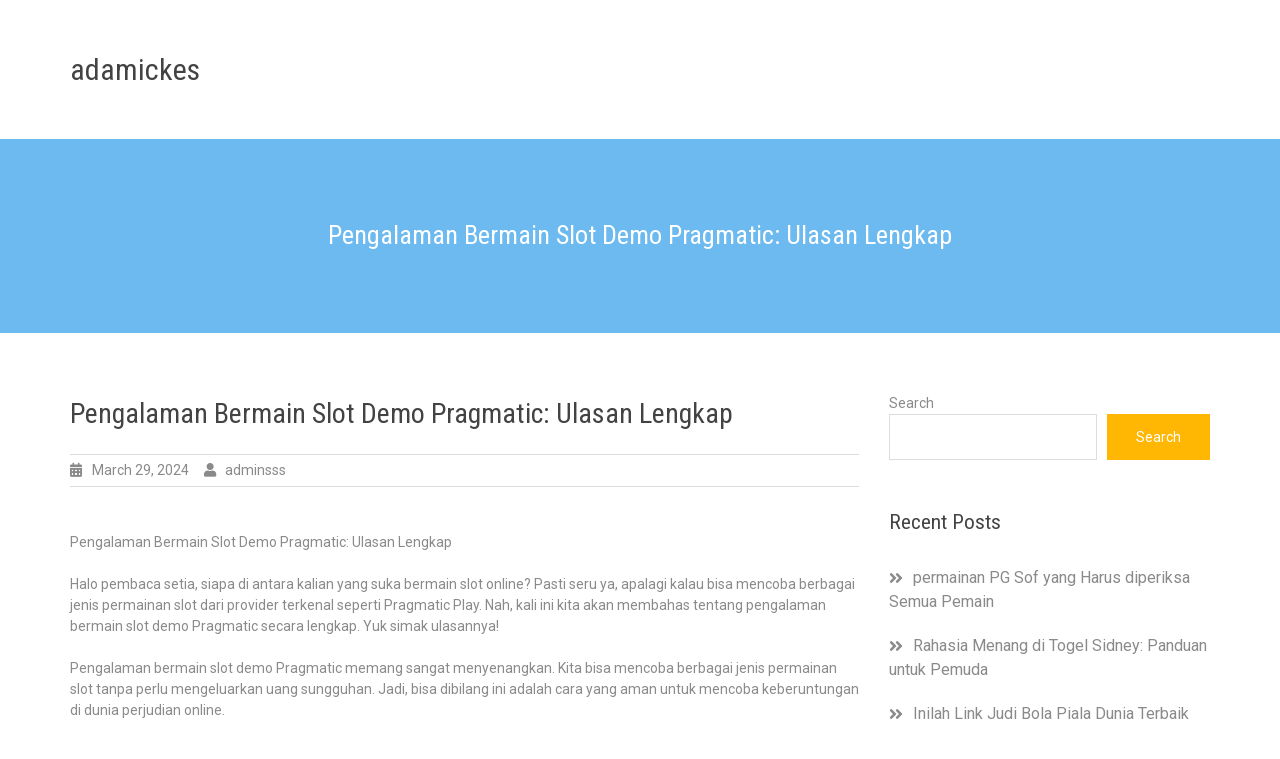

--- FILE ---
content_type: text/html
request_url: https://adamickes.com/pengalaman-bermain-slot-demo-pragmatic-ulasan-lengkap/
body_size: 11499
content:
<!DOCTYPE html>
<html lang="en-US" amp="" data-amp-auto-lightbox-disable transformed="self;v=1" i-amphtml-layout="" i-amphtml-no-boilerplate="">
<head>
	<meta http-equiv="Content-Type" content="text/html; charset=UTF-8"/>
<meta name="viewport" content="width=device-width"><link rel="preconnect" href="https://cdn.ampproject.org/"><style amp-runtime="" i-amphtml-version="012504091801000">html{overflow-x:hidden!important}html.i-amphtml-fie{height:100%!important;width:100%!important}html:not([amp4ads]),html:not([amp4ads]) body{height:auto!important}html:not([amp4ads]) body{margin:0!important}body{-webkit-text-size-adjust:100%;-moz-text-size-adjust:100%;-ms-text-size-adjust:100%;text-size-adjust:100%}html.i-amphtml-singledoc.i-amphtml-embedded{-ms-touch-action:pan-y pinch-zoom;touch-action:pan-y pinch-zoom}html.i-amphtml-fie>body,html.i-amphtml-singledoc>body{overflow:visible!important}html.i-amphtml-fie:not(.i-amphtml-inabox)>body,html.i-amphtml-singledoc:not(.i-amphtml-inabox)>body{position:relative!important}html.i-amphtml-ios-embed-legacy>body{overflow-x:hidden!important;overflow-y:auto!important;position:absolute!important}html.i-amphtml-ios-embed{overflow-y:auto!important;position:static}#i-amphtml-wrapper{overflow-x:hidden!important;overflow-y:auto!important;position:absolute!important;top:0!important;left:0!important;right:0!important;bottom:0!important;margin:0!important;display:block!important}html.i-amphtml-ios-embed.i-amphtml-ios-overscroll,html.i-amphtml-ios-embed.i-amphtml-ios-overscroll>#i-amphtml-wrapper{-webkit-overflow-scrolling:touch!important}#i-amphtml-wrapper>body{position:relative!important;border-top:1px solid transparent!important}#i-amphtml-wrapper+body{visibility:visible}#i-amphtml-wrapper+body .i-amphtml-lightbox-element,#i-amphtml-wrapper+body[i-amphtml-lightbox]{visibility:hidden}#i-amphtml-wrapper+body[i-amphtml-lightbox] .i-amphtml-lightbox-element{visibility:visible}#i-amphtml-wrapper.i-amphtml-scroll-disabled,.i-amphtml-scroll-disabled{overflow-x:hidden!important;overflow-y:hidden!important}amp-instagram{padding:54px 0px 0px!important;background-color:#fff}amp-iframe iframe{box-sizing:border-box!important}[amp-access][amp-access-hide]{display:none}[subscriptions-dialog],body:not(.i-amphtml-subs-ready) [subscriptions-action],body:not(.i-amphtml-subs-ready) [subscriptions-section]{display:none!important}amp-experiment,amp-live-list>[update]{display:none}amp-list[resizable-children]>.i-amphtml-loading-container.amp-hidden{display:none!important}amp-list [fetch-error],amp-list[load-more] [load-more-button],amp-list[load-more] [load-more-end],amp-list[load-more] [load-more-failed],amp-list[load-more] [load-more-loading]{display:none}amp-list[diffable] div[role=list]{display:block}amp-story-page,amp-story[standalone]{min-height:1px!important;display:block!important;height:100%!important;margin:0!important;padding:0!important;overflow:hidden!important;width:100%!important}amp-story[standalone]{background-color:#000!important;position:relative!important}amp-story-page{background-color:#757575}amp-story .amp-active>div,amp-story .i-amphtml-loader-background{display:none!important}amp-story-page:not(:first-of-type):not([distance]):not([active]){transform:translateY(1000vh)!important}amp-autocomplete{position:relative!important;display:inline-block!important}amp-autocomplete>input,amp-autocomplete>textarea{padding:0.5rem;border:1px solid rgba(0,0,0,.33)}.i-amphtml-autocomplete-results,amp-autocomplete>input,amp-autocomplete>textarea{font-size:1rem;line-height:1.5rem}[amp-fx^=fly-in]{visibility:hidden}amp-script[nodom],amp-script[sandboxed]{position:fixed!important;top:0!important;width:1px!important;height:1px!important;overflow:hidden!important;visibility:hidden}
/*# sourceURL=/css/ampdoc.css*/[hidden]{display:none!important}.i-amphtml-element{display:inline-block}.i-amphtml-blurry-placeholder{transition:opacity 0.3s cubic-bezier(0.0,0.0,0.2,1)!important;pointer-events:none}[layout=nodisplay]:not(.i-amphtml-element){display:none!important}.i-amphtml-layout-fixed,[layout=fixed][width][height]:not(.i-amphtml-layout-fixed){display:inline-block;position:relative}.i-amphtml-layout-responsive,[layout=responsive][width][height]:not(.i-amphtml-layout-responsive),[width][height][heights]:not([layout]):not(.i-amphtml-layout-responsive),[width][height][sizes]:not(img):not([layout]):not(.i-amphtml-layout-responsive){display:block;position:relative}.i-amphtml-layout-intrinsic,[layout=intrinsic][width][height]:not(.i-amphtml-layout-intrinsic){display:inline-block;position:relative;max-width:100%}.i-amphtml-layout-intrinsic .i-amphtml-sizer{max-width:100%}.i-amphtml-intrinsic-sizer{max-width:100%;display:block!important}.i-amphtml-layout-container,.i-amphtml-layout-fixed-height,[layout=container],[layout=fixed-height][height]:not(.i-amphtml-layout-fixed-height){display:block;position:relative}.i-amphtml-layout-fill,.i-amphtml-layout-fill.i-amphtml-notbuilt,[layout=fill]:not(.i-amphtml-layout-fill),body noscript>*{display:block;overflow:hidden!important;position:absolute;top:0;left:0;bottom:0;right:0}body noscript>*{position:absolute!important;width:100%;height:100%;z-index:2}body noscript{display:inline!important}.i-amphtml-layout-flex-item,[layout=flex-item]:not(.i-amphtml-layout-flex-item){display:block;position:relative;-ms-flex:1 1 auto;flex:1 1 auto}.i-amphtml-layout-fluid{position:relative}.i-amphtml-layout-size-defined{overflow:hidden!important}.i-amphtml-layout-awaiting-size{position:absolute!important;top:auto!important;bottom:auto!important}i-amphtml-sizer{display:block!important}@supports (aspect-ratio:1/1){i-amphtml-sizer.i-amphtml-disable-ar{display:none!important}}.i-amphtml-blurry-placeholder,.i-amphtml-fill-content{display:block;height:0;max-height:100%;max-width:100%;min-height:100%;min-width:100%;width:0;margin:auto}.i-amphtml-layout-size-defined .i-amphtml-fill-content{position:absolute;top:0;left:0;bottom:0;right:0}.i-amphtml-replaced-content,.i-amphtml-screen-reader{padding:0!important;border:none!important}.i-amphtml-screen-reader{position:fixed!important;top:0px!important;left:0px!important;width:4px!important;height:4px!important;opacity:0!important;overflow:hidden!important;margin:0!important;display:block!important;visibility:visible!important}.i-amphtml-screen-reader~.i-amphtml-screen-reader{left:8px!important}.i-amphtml-screen-reader~.i-amphtml-screen-reader~.i-amphtml-screen-reader{left:12px!important}.i-amphtml-screen-reader~.i-amphtml-screen-reader~.i-amphtml-screen-reader~.i-amphtml-screen-reader{left:16px!important}.i-amphtml-unresolved{position:relative;overflow:hidden!important}.i-amphtml-select-disabled{-webkit-user-select:none!important;-ms-user-select:none!important;user-select:none!important}.i-amphtml-notbuilt,[layout]:not(.i-amphtml-element),[width][height][heights]:not([layout]):not(.i-amphtml-element),[width][height][sizes]:not(img):not([layout]):not(.i-amphtml-element){position:relative;overflow:hidden!important;color:transparent!important}.i-amphtml-notbuilt:not(.i-amphtml-layout-container)>*,[layout]:not([layout=container]):not(.i-amphtml-element)>*,[width][height][heights]:not([layout]):not(.i-amphtml-element)>*,[width][height][sizes]:not([layout]):not(.i-amphtml-element)>*{display:none}amp-img:not(.i-amphtml-element)[i-amphtml-ssr]>img.i-amphtml-fill-content{display:block}.i-amphtml-notbuilt:not(.i-amphtml-layout-container),[layout]:not([layout=container]):not(.i-amphtml-element),[width][height][heights]:not([layout]):not(.i-amphtml-element),[width][height][sizes]:not(img):not([layout]):not(.i-amphtml-element){color:transparent!important;line-height:0!important}.i-amphtml-ghost{visibility:hidden!important}.i-amphtml-element>[placeholder],[layout]:not(.i-amphtml-element)>[placeholder],[width][height][heights]:not([layout]):not(.i-amphtml-element)>[placeholder],[width][height][sizes]:not([layout]):not(.i-amphtml-element)>[placeholder]{display:block;line-height:normal}.i-amphtml-element>[placeholder].amp-hidden,.i-amphtml-element>[placeholder].hidden{visibility:hidden}.i-amphtml-element:not(.amp-notsupported)>[fallback],.i-amphtml-layout-container>[placeholder].amp-hidden,.i-amphtml-layout-container>[placeholder].hidden{display:none}.i-amphtml-layout-size-defined>[fallback],.i-amphtml-layout-size-defined>[placeholder]{position:absolute!important;top:0!important;left:0!important;right:0!important;bottom:0!important;z-index:1}amp-img[i-amphtml-ssr]:not(.i-amphtml-element)>[placeholder]{z-index:auto}.i-amphtml-notbuilt>[placeholder]{display:block!important}.i-amphtml-hidden-by-media-query{display:none!important}.i-amphtml-element-error{background:red!important;color:#fff!important;position:relative!important}.i-amphtml-element-error:before{content:attr(error-message)}i-amp-scroll-container,i-amphtml-scroll-container{position:absolute;top:0;left:0;right:0;bottom:0;display:block}i-amp-scroll-container.amp-active,i-amphtml-scroll-container.amp-active{overflow:auto;-webkit-overflow-scrolling:touch}.i-amphtml-loading-container{display:block!important;pointer-events:none;z-index:1}.i-amphtml-notbuilt>.i-amphtml-loading-container{display:block!important}.i-amphtml-loading-container.amp-hidden{visibility:hidden}.i-amphtml-element>[overflow]{cursor:pointer;position:relative;z-index:2;visibility:hidden;display:initial;line-height:normal}.i-amphtml-layout-size-defined>[overflow]{position:absolute}.i-amphtml-element>[overflow].amp-visible{visibility:visible}template{display:none!important}.amp-border-box,.amp-border-box *,.amp-border-box :after,.amp-border-box :before{box-sizing:border-box}amp-pixel{display:none!important}amp-analytics,amp-auto-ads,amp-story-auto-ads{position:fixed!important;top:0!important;width:1px!important;height:1px!important;overflow:hidden!important;visibility:hidden}amp-story{visibility:hidden!important}html.i-amphtml-fie>amp-analytics{position:initial!important}[visible-when-invalid]:not(.visible),form [submit-error],form [submit-success],form [submitting]{display:none}amp-accordion{display:block!important}@media (min-width:1px){:where(amp-accordion>section)>:first-child{margin:0;background-color:#efefef;padding-right:20px;border:1px solid #dfdfdf}:where(amp-accordion>section)>:last-child{margin:0}}amp-accordion>section{float:none!important}amp-accordion>section>*{float:none!important;display:block!important;overflow:hidden!important;position:relative!important}amp-accordion,amp-accordion>section{margin:0}amp-accordion:not(.i-amphtml-built)>section>:last-child{display:none!important}amp-accordion:not(.i-amphtml-built)>section[expanded]>:last-child{display:block!important}
/*# sourceURL=/css/ampshared.css*/</style><meta name="robots" content="index, follow, max-image-preview:large, max-snippet:-1, max-video-preview:-1"><meta property="og:locale" content="en_US"><meta property="og:type" content="article"><meta property="og:title" content="Pengalaman Bermain Slot Demo Pragmatic: Ulasan Lengkap - adamickes"><meta property="og:description" content="Pengalaman Bermain Slot Demo Pragmatic: Ulasan Lengkap Halo pembaca setia, siapa di antara kalian yang suka bermain slot online? Pasti seru ya, apalagi kalau bisa mencoba berbagai jenis permainan slot dari provider terkenal seperti Pragmatic Play. Nah, kali ini kita Read More"><meta property="og:url" content="https://adamickes.com/pengalaman-bermain-slot-demo-pragmatic-ulasan-lengkap/"><meta property="og:site_name" content="adamickes"><meta property="article:published_time" content="2024-03-29T13:24:31+00:00"><meta name="author" content="adminsss"><meta name="twitter:card" content="summary_large_image"><meta name="twitter:label1" content="Written by"><meta name="twitter:data1" content="adminsss"><meta name="twitter:label2" content="Est. reading time"><meta name="twitter:data2" content="1 minute"><meta name="generator" content="WordPress 6.4.5"><meta name="generator" content="AMP Plugin v2.5.4; mode=standard"><link rel="preconnect" href="https://fonts.gstatic.com/" ><link rel="dns-prefetch" href="https://fonts.googleapis.com/"><link rel="preload" href="../wp-content/themes/best-hotel/third-party/font-awesome/webfonts/fa-brands-400.eot" as="font" ><link rel="preload" href="../wp-content/themes/best-hotel/third-party/font-awesome/webfonts/fa-regular-400.eot" as="font" ><link rel="preload" href="../wp-content/themes/best-hotel/third-party/font-awesome/webfonts/fa-solid-900.eot" as="font" ><link rel="preload" href="../wp-content/plugins/wp-automatic-plugin-for-wordpress/css/fonts/icomoon_nn7wr8-iefix.eot" as="font" ><link rel="preconnect" href="https://fonts.gstatic.com/" ><link rel="dns-prefetch" href="https://fonts.gstatic.com/"><script async="" src="../v0.mjs" type="module" ></script><script async nomodule src="../v0.js" ></script><script src="../v0/amp-form-0.1.js" async="" custom-element="amp-form" type="module" ></script><script async nomodule src="../v0/amp-form-0.1.js" custom-element="amp-form"></script><link rel="stylesheet" id="best-hotel-google-fonts-css" href="//fonts.googleapis.com/css?family=Roboto+Condensed%3A300%2C400%2C400i%2C700%2C700i%7CRoboto%3A300%2C300i%2C400%2C400i%2C500%2C500i%2C700&amp;subset=latin%2Clatin-ext&amp;ver=1.0.3" type="text/css" media="all"><style amp-custom="">.wp-block-archives{box-sizing:border-box}:where(.wp-block-button__link){border-radius:9999px;box-shadow:none;padding:calc(.667em + 2px) calc(1.333em + 2px);text-decoration:none}.wp-block-categories{box-sizing:border-box}:where(.wp-block-columns){margin-bottom:1.75em}:where(.wp-block-columns.has-background){padding:1.25em 2.375em}:where(.wp-block-post-comments input[type=submit]){border:none}:where(.wp-block-cover-image:not(.has-text-color)),:where(.wp-block-cover:not(.has-text-color)){color:#fff}:where(.wp-block-cover-image.is-light:not(.has-text-color)),:where(.wp-block-cover.is-light:not(.has-text-color)){color:#000}:where(.wp-block-file){margin-bottom:1.5em}:where(.wp-block-file__button){border-radius:2em;display:inline-block;padding:.5em 1em}:where(.wp-block-file__button):is(a):active,:where(.wp-block-file__button):is(a):focus,:where(.wp-block-file__button):is(a):hover,:where(.wp-block-file__button):is(a):visited{box-shadow:none;color:#fff;opacity:.85;text-decoration:none}.wp-block-group{box-sizing:border-box}@keyframes turn-on-visibility{0%{opacity:0}to{opacity:1}}@keyframes turn-off-visibility{0%{opacity:1;visibility:visible}99%{opacity:0;visibility:visible}to{opacity:0;visibility:hidden}}@keyframes lightbox-zoom-in{0%{transform:translate(calc(-50vw + var(--wp--lightbox-initial-left-position)),calc(-50vh + var(--wp--lightbox-initial-top-position))) scale(var(--wp--lightbox-scale))}to{transform:translate(-50%,-50%) scale(1)}}@keyframes lightbox-zoom-out{0%{transform:translate(-50%,-50%) scale(1);visibility:visible}99%{visibility:visible}to{transform:translate(calc(-50vw + var(--wp--lightbox-initial-left-position)),calc(-50vh + var(--wp--lightbox-initial-top-position))) scale(var(--wp--lightbox-scale));visibility:hidden}}:where(.wp-block-latest-comments:not([data-amp-original-style*=line-height] .wp-block-latest-comments__comment)){line-height:1.1}:where(.wp-block-latest-comments:not([data-amp-original-style*=line-height] .wp-block-latest-comments__comment-excerpt p)){line-height:1.8}.wp-block-latest-comments .wp-block-latest-comments{padding-left:0}.wp-block-latest-comments[class*=-font-size] a{font-size:inherit}.wp-block-latest-posts{box-sizing:border-box}.wp-block-latest-posts.wp-block-latest-posts__list{list-style:none;padding-left:0}.wp-block-latest-posts.wp-block-latest-posts__list li{clear:both}ul{box-sizing:border-box}:where(.wp-block-navigation.has-background .wp-block-navigation-item a:not(.wp-element-button)),:where(.wp-block-navigation.has-background .wp-block-navigation-submenu a:not(.wp-element-button)){padding:.5em 1em}:where(.wp-block-navigation .wp-block-navigation__submenu-container .wp-block-navigation-item a:not(.wp-element-button)),:where(.wp-block-navigation .wp-block-navigation__submenu-container .wp-block-navigation-submenu a:not(.wp-element-button)),:where(.wp-block-navigation .wp-block-navigation__submenu-container .wp-block-navigation-submenu button.wp-block-navigation-item__content),:where(.wp-block-navigation .wp-block-navigation__submenu-container .wp-block-pages-list__item button.wp-block-navigation-item__content){padding:.5em 1em}@keyframes overlay-menu__fade-in-animation{0%{opacity:0;transform:translateY(.5em)}to{opacity:1;transform:translateY(0)}}:where(p.has-text-color:not(.has-link-color)) a{color:inherit}:where(.wp-block-post-excerpt){margin-bottom:var(--wp--style--block-gap);margin-top:var(--wp--style--block-gap)}:where(.wp-block-preformatted.has-background){padding:1.25em 2.375em}:where(.wp-block-pullquote){margin:0 0 1em}.wp-block-search__button{margin-left:10px;word-break:normal}:where(.wp-block-search__button){border:1px solid #ccc;padding:6px 10px}.wp-block-search__inside-wrapper{display:flex;flex:auto;flex-wrap:nowrap;max-width:100%}.wp-block-search__label{width:100%}.wp-block-search__input{-webkit-appearance:initial;appearance:none;border:1px solid #949494;flex-grow:1;margin-left:0;margin-right:0;min-width:3rem;padding:8px}.wp-block-search__input:not(#_#_#_#_#_#_#_){text-decoration:unset}:where(.wp-block-search__button-inside .wp-block-search__inside-wrapper){border:1px solid #949494;box-sizing:border-box;padding:4px}:where(.wp-block-search__button-inside .wp-block-search__inside-wrapper) .wp-block-search__input{border:none;border-radius:0;padding:0 4px}:where(.wp-block-search__button-inside .wp-block-search__inside-wrapper) .wp-block-search__input:focus{outline:none}:where(.wp-block-search__button-inside .wp-block-search__inside-wrapper) :where(.wp-block-search__button){padding:4px 8px}:where(.wp-block-term-description){margin-bottom:var(--wp--style--block-gap);margin-top:var(--wp--style--block-gap)}:where(pre.wp-block-verse){font-family:inherit}.entry-content{counter-reset:footnotes}.wp-element-button{cursor:pointer}:root{--wp--preset--font-size--normal:16px;--wp--preset--font-size--huge:42px}.screen-reader-text{clip:rect(1px,1px,1px,1px);border:0;-webkit-clip-path:inset(50%);clip-path:inset(50%);height:1px;margin:-1px;overflow:hidden;padding:0;position:absolute;width:1px}.screen-reader-text:not(#_#_#_#_#_#_#_){word-wrap:normal}.screen-reader-text:focus{background-color:#ddd;-webkit-clip-path:none;clip-path:none;color:#444;display:block;font-size:1em;height:auto;left:5px;line-height:normal;padding:15px 23px 14px;text-decoration:none;top:5px;width:auto;z-index:100000}.screen-reader-text:focus:not(#_#_#_#_#_#_#_){clip:auto}html :where(.has-border-color){border-style:solid}html :where([data-amp-original-style*=border-top-color]){border-top-style:solid}html :where([data-amp-original-style*=border-right-color]){border-right-style:solid}html :where([data-amp-original-style*=border-bottom-color]){border-bottom-style:solid}html :where([data-amp-original-style*=border-left-color]){border-left-style:solid}html :where([data-amp-original-style*=border-width]){border-style:solid}html :where([data-amp-original-style*=border-top-width]){border-top-style:solid}html :where([data-amp-original-style*=border-right-width]){border-right-style:solid}html :where([data-amp-original-style*=border-bottom-width]){border-bottom-style:solid}html :where([data-amp-original-style*=border-left-width]){border-left-style:solid}html :where(amp-img[class*=wp-image-]),html :where(amp-anim[class*=wp-image-]){height:auto;max-width:100%}:where(figure){margin:0 0 1em}html :where(.is-position-sticky){--wp-admin--admin-bar--position-offset:var(--wp-admin--admin-bar--height,0px)}@media screen and (max-width:600px){html :where(.is-position-sticky){--wp-admin--admin-bar--position-offset:0px}}body{--wp--preset--color--black:#000;--wp--preset--color--cyan-bluish-gray:#abb8c3;--wp--preset--color--white:#fff;--wp--preset--color--pale-pink:#f78da7;--wp--preset--color--vivid-red:#cf2e2e;--wp--preset--color--luminous-vivid-orange:#ff6900;--wp--preset--color--luminous-vivid-amber:#fcb900;--wp--preset--color--light-green-cyan:#7bdcb5;--wp--preset--color--vivid-green-cyan:#00d084;--wp--preset--color--pale-cyan-blue:#8ed1fc;--wp--preset--color--vivid-cyan-blue:#0693e3;--wp--preset--color--vivid-purple:#9b51e0;--wp--preset--gradient--vivid-cyan-blue-to-vivid-purple:linear-gradient(135deg,rgba(6,147,227,1) 0%,#9b51e0 100%);--wp--preset--gradient--light-green-cyan-to-vivid-green-cyan:linear-gradient(135deg,#7adcb4 0%,#00d082 100%);--wp--preset--gradient--luminous-vivid-amber-to-luminous-vivid-orange:linear-gradient(135deg,rgba(252,185,0,1) 0%,rgba(255,105,0,1) 100%);--wp--preset--gradient--luminous-vivid-orange-to-vivid-red:linear-gradient(135deg,rgba(255,105,0,1) 0%,#cf2e2e 100%);--wp--preset--gradient--very-light-gray-to-cyan-bluish-gray:linear-gradient(135deg,#eee 0%,#a9b8c3 100%);--wp--preset--gradient--cool-to-warm-spectrum:linear-gradient(135deg,#4aeadc 0%,#9778d1 20%,#cf2aba 40%,#ee2c82 60%,#fb6962 80%,#fef84c 100%);--wp--preset--gradient--blush-light-purple:linear-gradient(135deg,#ffceec 0%,#9896f0 100%);--wp--preset--gradient--blush-bordeaux:linear-gradient(135deg,#fecda5 0%,#fe2d2d 50%,#6b003e 100%);--wp--preset--gradient--luminous-dusk:linear-gradient(135deg,#ffcb70 0%,#c751c0 50%,#4158d0 100%);--wp--preset--gradient--pale-ocean:linear-gradient(135deg,#fff5cb 0%,#b6e3d4 50%,#33a7b5 100%);--wp--preset--gradient--electric-grass:linear-gradient(135deg,#caf880 0%,#71ce7e 100%);--wp--preset--gradient--midnight:linear-gradient(135deg,#020381 0%,#2874fc 100%);--wp--preset--font-size--small:13px;--wp--preset--font-size--medium:20px;--wp--preset--font-size--large:36px;--wp--preset--font-size--x-large:42px;--wp--preset--spacing--20:.44rem;--wp--preset--spacing--30:.67rem;--wp--preset--spacing--40:1rem;--wp--preset--spacing--50:1.5rem;--wp--preset--spacing--60:2.25rem;--wp--preset--spacing--70:3.38rem;--wp--preset--spacing--80:5.06rem;--wp--preset--shadow--natural:6px 6px 9px rgba(0,0,0,.2);--wp--preset--shadow--deep:12px 12px 50px rgba(0,0,0,.4);--wp--preset--shadow--sharp:6px 6px 0px rgba(0,0,0,.2);--wp--preset--shadow--outlined:6px 6px 0px -3px rgba(255,255,255,1),6px 6px rgba(0,0,0,1);--wp--preset--shadow--crisp:6px 6px 0px rgba(0,0,0,1)}:where(.is-layout-flex){gap:.5em}:where(.is-layout-grid){gap:.5em}:where(.wp-block-columns.is-layout-flex){gap:2em}:where(.wp-block-columns.is-layout-grid){gap:2em}:where(.wp-block-post-template.is-layout-flex){gap:1.25em}:where(.wp-block-post-template.is-layout-grid){gap:1.25em}:where(.wp-block-post-template.is-layout-flex){gap:1.25em}:where(.wp-block-post-template.is-layout-grid){gap:1.25em}:where(.wp-block-columns.is-layout-flex){gap:2em}:where(.wp-block-columns.is-layout-grid){gap:2em}a:not(#_#_#_#_#_#_#_#_){text-decoration:none}h1,h2,p{font-family:"Segoe UI",Roboto,Oxygen-Sans,Ubuntu,Cantarell,"Helvetica Neue",sans-serif}@font-face{font-family:"icomoon";src:url("../wp-content/plugins/wp-automatic-plugin-for-wordpress/css/fonts/icomoon_nn7wr8.eot");src:url("../wp-content/plugins/wp-automatic-plugin-for-wordpress/css/fonts/icomoon_nn7wr8.eot#iefix") format("embedded-opentype"),url("../wp-content/plugins/wp-automatic-plugin-for-wordpress/css/fonts/icomoon_nn7wr8.ttf") format("truetype"),url("../wp-content/plugins/wp-automatic-plugin-for-wordpress/css/fonts/icomoon_nn7wr8.woff") format("woff"),url("../wp-content/plugins/wp-automatic-plugin-for-wordpress/css/fonts/icomoon_nn7wr8-icomoon.svg") format("svg");font-weight:normal;font-style:normal;font-display:block}[class^="icon-"],[class*=" icon-"]{speak:never;font-style:normal;font-weight:normal;font-variant:normal;text-transform:none;line-height:1;-webkit-font-smoothing:antialiased;-moz-osx-font-smoothing:grayscale}[class^="icon-"]:not(#_#_#_#_#_#_#_),[class*=" icon-"]:not(#_#_#_#_#_#_#_#_){font-family:"icomoon"}@keyframes fa-spin{0%{transform:rotate(0deg)}to{transform:rotate(1turn)}}@font-face{font-family:"Font Awesome 5 Brands";font-style:normal;font-weight:normal;font-display:auto;src:url("../wp-content/themes/best-hotel/third-party/font-awesome/webfonts/fa-brands-400.eot");src:url("../wp-content/themes/best-hotel/third-party/font-awesome/webfonts/fa-brands-400.eot#iefix") format("embedded-opentype"),url("../wp-content/themes/best-hotel/third-party/font-awesome/webfonts/fa-brands-400.woff") format("woff2"),url("../wp-content/themes/best-hotel/third-party/font-awesome/webfonts/fa-brands-400.woff") format("woff"),url("../wp-content/themes/best-hotel/third-party/font-awesome/webfonts/fa-brands-400.ttf") format("truetype"),url("../wp-content/themes/best-hotel/third-party/font-awesome/webfonts/fa-brands-400.svg") format("svg")}@font-face{font-family:"Font Awesome 5 Free";font-style:normal;font-weight:400;font-display:auto;src:url("../wp-content/themes/best-hotel/third-party/font-awesome/webfonts/fa-regular-400.eot");src:url("../wp-content/themes/best-hotel/third-party/font-awesome/webfonts/fa-regular-400.eot#iefix") format("embedded-opentype"),url("../wp-content/themes/best-hotel/third-party/font-awesome/webfonts/fa-regular-400.woff") format("woff2"),url("../wp-content/themes/best-hotel/third-party/font-awesome/webfonts/fa-regular-400.woff") format("woff"),url("../wp-content/themes/best-hotel/third-party/font-awesome/webfonts/fa-regular-400.ttf") format("truetype"),url("../wp-content/themes/best-hotel/third-party/font-awesome/webfonts/fa-regular-400.svg") format("svg")}@font-face{font-family:"Font Awesome 5 Free";font-style:normal;font-weight:900;font-display:auto;src:url("../wp-content/themes/best-hotel/third-party/font-awesome/webfonts/fa-solid-900.eot");src:url("../wp-content/themes/best-hotel/third-party/font-awesome/webfonts/fa-solid-900.eot#iefix") format("embedded-opentype"),url("../wp-content/themes/best-hotel/third-party/font-awesome/webfonts/fa-solid-900.woff") format("woff2"),url("../wp-content/themes/best-hotel/third-party/font-awesome/webfonts/fa-solid-900.woff") format("woff"),url("../wp-content/themes/best-hotel/third-party/font-awesome/webfonts/fa-solid-900.ttf") format("truetype"),url("../wp-content/themes/best-hotel/third-party/font-awesome/webfonts/fa-solid-900.svg") format("svg")}html{line-height:1.15;-webkit-text-size-adjust:100%}body{margin:0}h1{font-size:2em;margin:.67em 0}a{background-color:transparent}button,input{font-family:inherit;font-size:100%;line-height:1.15;margin:0}button,input{overflow:visible}button{text-transform:none}button,[type="button"],[type="reset"],[type="submit"]{-webkit-appearance:button}button::-moz-focus-inner,[type="button"]::-moz-focus-inner,[type="reset"]::-moz-focus-inner,[type="submit"]::-moz-focus-inner{border-style:none;padding:0}button:-moz-focusring,[type="button"]:-moz-focusring,[type="reset"]:-moz-focusring,[type="submit"]:-moz-focusring{outline:1px dotted ButtonText}[type="checkbox"],[type="radio"]{box-sizing:border-box;padding:0}[type="number"]::-webkit-inner-spin-button,[type="number"]::-webkit-outer-spin-button{height:auto}[type="search"]{-webkit-appearance:textfield;outline-offset:-2px}[type="search"]::-webkit-search-decoration{-webkit-appearance:none}::-webkit-file-upload-button{-webkit-appearance:button;font:inherit}[hidden]{display:none}body,button,input{color:#8a8a8a;font-family:"Roboto",sans-serif;font-size:14px;line-height:1.5;font-weight:400}h1,h2{clear:both;color:#434343;font-family:"Roboto Condensed",sans-serif;font-weight:400}p{margin-bottom:1.5em}html{box-sizing:border-box}*,*:before,*:after{box-sizing:inherit}body{background:#fff}ul{margin:0 0;padding:0}ul{list-style:inside disc}li > ul{margin-bottom:0;margin-left:1.5em}button,input[type="button"],input[type="reset"],input[type="submit"]{color:#fff;display:inline-block;padding:13px 29px;background:#ffb703;position:relative;font-size:14px;text-decoration:none;line-height:1;box-shadow:none;border:0}button:hover,input[type="button"]:hover,input[type="reset"]:hover,input[type="submit"]:hover{background:#cc9100;color:#fff;cursor:pointer}button:hover,input[type="button"]:hover,input[type="reset"]:hover,input[type="submit"]:hover,button,input[type="button"],input[type="reset"],input[type="submit"]{-webkit-transition:.4s ease-in-out;-moz-transition:.4s ease-in-out;-o-transition:.4s ease-in-out;transition:.4s ease-in-out}button:active,button:focus,input[type="button"]:active,input[type="button"]:focus,input[type="reset"]:active,input[type="reset"]:focus,input[type="submit"]:active,input[type="submit"]:focus{background:#cc9100;color:#fff}input[type="text"],input[type="email"],input[type="url"],input[type="password"],input[type="search"],input[type="number"],input[type="tel"],input[type="range"],input[type="date"],input[type="month"],input[type="week"],input[type="time"],input[type="datetime"],input[type="datetime-local"],input[type="color"]{color:#666;border:1px solid #ccc;border-radius:3px;padding:3px}input[type="text"]:focus,input[type="email"]:focus,input[type="url"]:focus,input[type="password"]:focus,input[type="search"]:focus,input[type="number"]:focus,input[type="tel"]:focus,input[type="range"]:focus,input[type="date"]:focus,input[type="month"]:focus,input[type="week"]:focus,input[type="time"]:focus,input[type="datetime"]:focus,input[type="datetime-local"]:focus,input[type="color"]:focus{color:#111}a,a:visited{color:#ffb703;text-decoration:none;outline:none}a:hover,a:active,a:focus{color:#8a8a8a;outline:dotted;outline-width:1px}a:hover{outline:none}.site-navigation{display:block;margin:0}.site-navigation a{display:block;font-size:14px;padding:15px 25px;color:#fff;background-color:#606060;text-decoration:none;box-sizing:border-box;width:100%;white-space:normal}.site-navigation .menu a:hover,.site-navigation .menu a:focus{background-color:#606060}.site-navigation .menu li{display:block;width:100%}.site-navigation .menu li ul li:hover,.site-navigation .menu li ul li:focus{background-color:#606060}.menu-toggle{background-color:#cc9100;padding:10px;color:#fff;font-size:14px;text-decoration:none;display:block}.ticon{font-family:"Font Awesome 5 Free";font-weight:900}.menu-toggle .ticon{vertical-align:text-bottom;margin-left:10px}.menu-toggle .ticon:before{content:""}.site-navigation .menu,.site-navigation .menu li,.site-navigation .menu ul,.site-navigation .menu li:hover > ul,.site-navigation .menu li:focus > ul{position:absolute;top:100%;left:-9999em;color:#f0f;padding:0;margin:0}.site-navigation .menu ul a,.site-navigation .menu ul ul a{padding:1.25em 1.75em}.site-navigation .menu ul a,.site-navigation .menu ul ul a{background-color:#444}@media screen and (min-width: 769px){.menu-toggle{display:none}.site-navigation{display:flex;align-items:start}.site-navigation a{color:#434343;background:none}.site-navigation .menu a:hover,.site-navigation .menu a:focus{background:none}.site-navigation .primary-menu{display:flex;position:static}.site-navigation .menu li{position:relative;width:auto;left:unset}.site-navigation .menu ul li:first-child{border-top:0}.site-navigation .menu a,.site-navigation .menu ul a,.site-navigation .menu ul ul a{font-size:14px;padding:15px 20px}.site-navigation .menu ul a,.site-navigation .menu ul ul a{background-color:#eee}.site-navigation .menu ul{position:absolute;top:100%;left:-9999em}.site-navigation .menu li:hover > ul,.site-navigation .menu li:focus > ul,.site-navigation .menu li:focus-within > ul{left:0}.site-navigation .menu ul li{position:relative;width:170px}.site-navigation .menu li li:hover > ul,.site-navigation .menu li li:focus > ul,.site-navigation .menu li li:focus-within > ul{top:0;left:100%}.site-navigation .menu ul a:hover,.site-navigation .menu ul a:focus{background-color:#ddd;color:#222}}.site-main
.post-navigation{margin:0 0 1.5em;overflow:hidden}.post-navigation .nav-previous{float:left;width:50%}.post-navigation .nav-next{float:right;text-align:right;width:50%}.screen-reader-text{border:0;clip:rect(1px,1px,1px,1px);clip-path:inset(50%);height:1px;margin:-1px;overflow:hidden;padding:0;width:1px}.screen-reader-text:not(#_#_#_#_#_#_#_){position:absolute;word-wrap:normal}.screen-reader-text:focus{background-color:#f1f1f1;border-radius:3px;box-shadow:0 0 2px 2px rgba(0,0,0,.6);clip-path:none;color:#21759b;display:block;font-size:14px;font-size:.875rem;font-weight:bold;height:auto;left:5px;line-height:normal;padding:15px 23px 14px;text-decoration:none;top:5px;width:auto;z-index:100000}.screen-reader-text:focus:not(#_#_#_#_#_#_#_){clip:auto}.entry-content:before,.entry-content:after,.site-header:before,.site-header:after,.site-content:before,.site-content:after,.site-footer:before,.site-footer:after{content:"";display:table;table-layout:fixed}.entry-content:after,.site-header:after,.site-content:after,.site-footer:after{clear:both}.widget{margin:0 0 1.5em}.post{margin:0 0 1.5em}.updated:not(.published){display:none}.entry-content{margin:1.5em 0 0}.entry-meta > span::before,.entry-footer > span::before{content:"";display:inline-block;font-family:"Font Awesome 5 Free";font-weight:900;height:15px;margin-right:10px}.entry-meta .byline .author.vcard{margin-left:-4px}.entry-footer span,.entry-meta span{margin-right:15px}.entry-meta .posted-on::before{content:""}.entry-footer > .cat-links::before{content:""}.entry-meta .byline::before{content:""}.entry-footer .tags-links::before{content:""}.container{max-width:1170px;margin:0 auto;padding-left:15px;padding-right:15px}#content{padding:60px 0 60px 0;clear:both}.inner-wrapper{margin-left:-15px;margin-right:-15px}.site-header{display:inline-block;width:100%;vertical-align:top}.site-header{padding:47px 0px}.head-wrap{display:flex;width:100%;align-items:center;justify-content:space-between}.site-branding,.site-title,.site-title a{float:left}.site-title{font-size:30px;color:#434343}.site-title,.site-title a{color:#434343;text-decoration:none;margin:0;font-weight:400;font-family:"Roboto Condensed",sans-serif}.navigation-wrap{display:flex;align-items:center}.site-header{-webkit-transition:.4s ease-in-out;-moz-transition:.4s ease-in-out;-o-transition:.4s ease-in-out;transition:.4s ease-in-out}#primary{float:left;width:70%;padding-left:15px;padding-right:15px}#secondary{float:left;width:30%;padding-left:15px;padding-right:15px}.entry-title{margin-top:0px}.entry-title a{color:#434343;text-decoration:none}.entry-meta a,.entry-footer a{color:#8a8a8a;text-decoration:none}.post .entry-meta{padding:5px 0px;border-top:1px solid #ddd;border-bottom:1px solid #ddd}.entry-content{margin-top:0px}#custom-header{display:inline-block;width:100%;background:#6cbaf0;text-align:center;padding:60px 0px 60px 0px}#custom-header .page-title{color:#fff;font-size:26px;display:inline-block;font-weight:400}.single .entry-header .entry-meta{margin-bottom:10px}.post-navigation,.post-navigation .nav-links{float:left;width:100%}.post-navigation .nav-links{padding:15px 0px;border-top:1px solid #ddd;border-bottom:1px solid #ddd;margin-bottom:0px}.post-navigation .nav-previous,.post-navigation .nav-next{padding:0px;width:50%;background:transparent}.post-navigation .nav-previous{padding-right:15px;text-align:left}.post-navigation .nav-next{padding-left:15px;text-align:right}.post-navigation .nav-links .nav-previous a,.post-navigation .nav-links .nav-next a,.post-navigation .nav-previous::before,.post-navigation .nav-next::after{color:#222;font-size:18px}.post-navigation .nav-previous::before,.post-navigation .nav-next::after{font-family:"Font Awesome 5 Free";font-weight:900;color:#222;display:inline-block}.post-navigation .nav-previous::before{content:"";margin-right:10px}.post-navigation .nav-next::after{content:"";margin-left:10px}.post-navigation .nav-previous:hover,.post-navigation .nav-next:hover{background:transparent}#secondary form{position:relative}#secondary form input[type="search"]{padding:10px;width:100%;max-width:222px;box-sizing:border-box;font-size:16px;font-weight:400;border:1px solid #ddd;border-radius:0}#secondary form input[type="submit"]{float:left;color:#fff;font-size:16px;text-align:center;position:absolute;top:0;right:0;border-radius:0;background-color:#ffb703;border:0px;padding:15px 25px}#secondary .widget{margin-bottom:30px;margin-top:0px;text-align:left;display:inline-block;width:100%}#secondary .widget:last-child{margin-bottom:0px}#secondary .widget ul{margin:0;text-align:left;list-style:none;padding-left:0px}#secondary .widget ul li,#secondary .widget ul li a{color:#8a8a8a;font-size:16px;width:100%}#secondary .widget ul li{padding:10px 0px}#secondary .widget ul li:last-child{margin-bottom:0px}#secondary .widget ul li:before{content:"";font-family:"Font Awesome 5 Free";font-weight:900;float:left;margin-right:10px}.site-footer{background:#333;display:inline-block;width:100%;vertical-align:top}.footer-site-info{float:left;width:100%}.footer-site-info{background:#fff;padding:30px 0px}.footer-site-info .credits{float:left}.footer-site-info .site-info{float:right}.scrollup{background-color:#ffb703;border-radius:50%;height:50px;width:50px;bottom:50px;color:#fff;display:none;float:right;position:fixed;right:10px;text-align:center;z-index:99999;line-height:47px;font-size:20px;transition:all .5s ease-in-out 0s}.scrollup:hover{background-color:#cc9100;transition:all .5s ease-in-out 0s;color:#fff}@media screen and (max-width: 1180px){.container{max-width:100%}}@media only screen and (max-width:900px){.site-header{padding:25px 0px}}@media screen and (max-width: 767px){#primary,#secondary{width:100%}.head-wrap{display:block;width:100%;clear:both}.site-branding,.site-title,.site-title a{float:none;text-align:center}#secondary{margin-top:30px}.navigation-wrap{position:relative}.site-navigation{position:absolute;top:40px;width:100%}}@media screen and (max-width: 551px){.footer-site-info .site-info{float:left}.post-navigation .nav-next,.post-navigation .nav-previous{width:100%;padding-left:0;padding-right:0}}
/*# sourceURL=amp-custom.css */</style><link rel="profile" href="https://gmpg.org/xfn/11"><script type="application/ld+json" class="yoast-schema-graph">{"@context":"https://schema.org","@graph":[{"@type":"WebPage","@id":"https://adamickes.com/pengalaman-bermain-slot-demo-pragmatic-ulasan-lengkap/","url":"https://adamickes.com/pengalaman-bermain-slot-demo-pragmatic-ulasan-lengkap/","name":"Pengalaman Bermain Slot Demo Pragmatic: Ulasan Lengkap - adamickes","isPartOf":{"@id":"https://adamickes.com/#website"},"datePublished":"2024-03-29T13:24:31+00:00","dateModified":"2024-03-29T13:24:31+00:00","author":{"@id":"https://adamickes.com/#/schema/person/42f7be7deb36541fea6afd085a0982bc"},"breadcrumb":{"@id":"https://adamickes.com/pengalaman-bermain-slot-demo-pragmatic-ulasan-lengkap/#breadcrumb"},"inLanguage":"en-US","potentialAction":[{"@type":"ReadAction","target":["https://adamickes.com/pengalaman-bermain-slot-demo-pragmatic-ulasan-lengkap/"]}]},{"@type":"BreadcrumbList","@id":"https://adamickes.com/pengalaman-bermain-slot-demo-pragmatic-ulasan-lengkap/#breadcrumb","itemListElement":[{"@type":"ListItem","position":1,"name":"Home","item":"https://adamickes.com/"},{"@type":"ListItem","position":2,"name":"Pengalaman Bermain Slot Demo Pragmatic: Ulasan Lengkap"}]},{"@type":"WebSite","@id":"https://adamickes.com/#website","url":"https://adamickes.com/","name":"adamickes","description":"","potentialAction":[{"@type":"SearchAction","target":{"@type":"EntryPoint","urlTemplate":"https://adamickes.com/?s={search_term_string}"},"query-input":{"@type":"PropertyValueSpecification","valueRequired":true,"valueName":"search_term_string"}}],"inLanguage":"en-US"},{"@type":"Person","@id":"https://adamickes.com/#/schema/person/42f7be7deb36541fea6afd085a0982bc","name":"adminsss","image":{"@type":"ImageObject","inLanguage":"en-US","@id":"https://adamickes.com/#/schema/person/image/","url":"https://secure.gravatar.com/avatar/bcec1d25b5f6d2b4ca72cc6aacf36a80?s=96\u0026d=mm\u0026r=g","contentUrl":"https://secure.gravatar.com/avatar/bcec1d25b5f6d2b4ca72cc6aacf36a80?s=96\u0026d=mm\u0026r=g","caption":"adminsss"},"sameAs":["https://adamickes.com"],"url":"https://adamickes.com/author/adminsss/"}]}</script><link rel="https://api.w.org/" href="https://adamickes.com/wp-json/"><link rel="EditURI" type="application/rsd+xml" title="RSD" href="https://adamickes.com/xmlrpc.php?rsd"><link rel="shortlink" href="https://adamickes.com/?p=1707"><title>Pengalaman Bermain Slot Demo Pragmatic: Ulasan Lengkap - adamickes</title>
	<link rel="canonical" href="https://adamickes.com/pengalaman-bermain-slot-demo-pragmatic-ulasan-lengkap/" />
</head>
<body data-rsssl="1" class="post-template-default single single-post postid-1707 single-format-standard">
<div id="page" class="site">
	<a class="skip-link screen-reader-text" href="#content">Skip to content</a>
	<header id="masthead" class="site-header">
		<div class="container">
			<div class="head-wrap">
				<div class="site-branding">
																		<p class="site-title"><a href="/" rel="home">adamickes</a></p>
																				</div>
				<div class="navigation-wrap">
					<button class="menu-toggle" aria-controls="main-navigation" aria-expanded="false" type="button">
						<span aria-hidden="true">Menu</span>
						<span class="ticon" aria-hidden="true"></span>
					</button>
					<nav id="main-navigation" class="site-navigation primary-navigation" role="navigation">
						<ul id="primary-menu" class="primary-menu menu"></ul>
					</nav>
														</div>
			</div>
		</div> 
	</header>
		<div id="custom-header" class="">
							<div class="container"><h1 class="page-title">Pengalaman Bermain Slot Demo Pragmatic: Ulasan Lengkap</h1></div>
					</div>
	<div id="content" class="site-content">
			<div class="container">
			<div class="inner-wrapper">
	<div id="primary" class="content-area">
		<main id="main" class="site-main">
<article id="post-1707" class="post-1707 post type-post status-publish format-standard hentry category-gambling tag-slot-demo-pragmatic">
	<header class="entry-header">
		<h1 class="entry-title">Pengalaman Bermain Slot Demo Pragmatic: Ulasan Lengkap</h1>			<div class="entry-meta">
				<span class="posted-on"><a href="../pengalaman-bermain-slot-demo-pragmatic-ulasan-lengkap/" rel="bookmark"><time class="entry-date published updated" datetime="2024-03-29T13:24:31+00:00">March 29, 2024</time></a></span><span class="byline"> <span class="author vcard"><a class="url fn n" href="../author/adminsss/">adminsss</a></span></span>			</div>
			</header>
	<div class="entry-content">
		<p><br>
Pengalaman Bermain Slot Demo Pragmatic: Ulasan Lengkap</p>
<p>Halo pembaca setia, siapa di antara kalian yang suka bermain slot online? Pasti seru ya, apalagi kalau bisa mencoba berbagai jenis permainan slot dari provider terkenal seperti Pragmatic Play. Nah, kali ini kita akan membahas tentang pengalaman bermain slot demo Pragmatic secara lengkap. Yuk simak ulasannya!</p>
<p>Pengalaman bermain slot demo Pragmatic memang sangat menyenangkan. Kita bisa mencoba berbagai jenis permainan slot tanpa perlu mengeluarkan uang sungguhan. Jadi, bisa dibilang ini adalah cara yang aman untuk mencoba keberuntungan di dunia perjudian online.</p>
<p>Menurut John Doe, seorang ahli perjudian online, bermain slot demo Pragmatic juga dapat membantu pemain untuk lebih memahami cara kerja dari setiap jenis permainan slot. “Dengan mencoba versi demo terlebih dahulu, pemain bisa menguji strategi dan melihat seberapa sering mereka bisa mendapatkan kemenangan,” ujarnya.</p>
<p>Selain itu, bermain slot demo Pragmatic juga dapat menjadi ajang pembelajaran bagi pemain pemula. Dengan mencoba berbagai jenis permainan slot, pemain bisa mengetahui mana yang paling sesuai dengan selera dan gaya bermain mereka. Hal ini juga dapat membantu pemain untuk lebih siap ketika mulai bermain dengan uang sungguhan.</p>
<p>Namun, ada beberapa hal yang perlu diperhatikan saat bermain slot demo Pragmatic. Menurut Jane Doe, seorang pengamat perjudian online, pemain perlu tetap mengontrol diri dan tidak terbawa emosi saat bermain meskipun tidak menggunakan uang sungguhan. “Penting untuk tetap bermain dengan bijak dan tidak terlalu tergoda untuk terus bermain meskipun sedang mengalami kekalahan,” katanya.</p>
<p>Jadi, bagi kalian yang ingin mencoba pengalaman bermain slot demo Pragmatic, jangan ragu untuk mencoba. Nikmati sensasi bermain slot tanpa perlu khawatir kehilangan uang. Siapa tahu, keberuntungan ada di tangan kalian. Selamat bermain dan semoga berhasil!<br>
<br></p>
	</div>
	<footer class="entry-footer">
		<span class="cat-links"><a href="../category/gambling/" rel="category tag">Gambling</a></span><span class="tags-links"><a href="../tag/slot-demo-pragmatic/" rel="tag">slot demo pragmatic</a></span>	</footer>
</article>
	<nav class="navigation post-navigation" aria-label="Posts">
		<h2 class="screen-reader-text">Post navigation</h2>
		<div class="nav-links"><div class="nav-previous"><a href="../meriahnya-live-draw-sdy-pengeluaran-data-tercepat-togel-terkini/" rel="prev">Meriahnya Live Draw SDY: Pengeluaran Data Tercepat & Togel Terkini</a></div><div class="nav-next"><a href="../panduan-bermain-poker-online-idn-untuk-pemula/" rel="next">Panduan Bermain Poker Online IDN untuk Pemula</a></div></div>
	</nav>
		</main>
	</div>
<aside id="secondary" class="widget-area">
	<section id="block-2" class="widget widget_block widget_search"><form role="search" method="get" action="/" class="wp-block-search__button-outside wp-block-search__text-button wp-block-search" target="_top"><label class="wp-block-search__label" for="wp-block-search__input-1">Search</label><div class="wp-block-search__inside-wrapper "><input class="wp-block-search__input" id="wp-block-search__input-1" placeholder="" value="" type="search" name="s" required><button aria-label="Search" class="wp-block-search__button wp-element-button" type="submit">Search</button></div></form></section><section id="block-3" class="widget widget_block"><div class="wp-block-group is-layout-flow wp-block-group-is-layout-flow"><div class="wp-block-group__inner-container"><h2 class="wp-block-heading">Recent Posts</h2><ul class="wp-block-latest-posts__list wp-block-latest-posts"><li><a class="wp-block-latest-posts__post-title" href="/">permainan PG Sof yang Harus diperiksa Semua Pemain</a></li>
<li><a class="wp-block-latest-posts__post-title" href="/">Rahasia Menang di Togel Sidney: Panduan untuk Pemuda</a></li>
<li><a class="wp-block-latest-posts__post-title" href="/">Inilah Link Judi Bola Piala Dunia Terbaik untuk Pecinta Sepak Bola di Indonesia</a></li>
<li><a class="wp-block-latest-posts__post-title" href="/">Peraturan dan Etika Bermain Judi Roulette Online yang Harus Diketahui</a></li>
<li><a class="wp-block-latest-posts__post-title" href="/">Tips Jitu Menang Taruhan Togel Sydney: Rahasia Keluaran SDY Terbaru</a></li>
</ul></div></div></section><section id="block-4" class="widget widget_block"><div class="wp-block-group is-layout-flow wp-block-group-is-layout-flow"><div class="wp-block-group__inner-container"><h2 class="wp-block-heading">Recent Comments</h2><div class="no-comments wp-block-latest-comments">No comments to show.</div></div></div></section><section id="block-5" class="widget widget_block"><div class="wp-block-group is-layout-flow wp-block-group-is-layout-flow"><div class="wp-block-group__inner-container"><h2 class="wp-block-heading">Archives</h2><ul class="wp-block-archives-list wp-block-archives">	<li><a href="/">April 2025</a></li>
	<li><a href="../2025/03/">March 2025</a></li>
	<li><a href="../2025/02/">February 2025</a></li>
	<li><a href="../2025/01/">January 2025</a></li>
	<li><a href="../2024/12/">December 2024</a></li>
	<li><a href="../2024/11/">November 2024</a></li>
	<li><a href="../2024/10/">October 2024</a></li>
	<li><a href="../2024/09/">September 2024</a></li>
	<li><a href="../2024/08/">August 2024</a></li>
	<li><a href="../2024/07/">July 2024</a></li>
	<li><a href="../2024/06/">June 2024</a></li>
	<li><a href="../2024/05/">May 2024</a></li>
	<li><a href="../2024/04/">April 2024</a></li>
	<li><a href="../2024/03/">March 2024</a></li>
	<li><a href="../2024/02/">February 2024</a></li>
	<li><a href="../2024/01/">January 2024</a></li>
	<li><a href="../2023/12/">December 2023</a></li>
	<li><a href="../2023/11/">November 2023</a></li>
	<li><a href="../2023/10/">October 2023</a></li>
	<li><a href="../2023/09/">September 2023</a></li>
	<li><a href="../2023/08/">August 2023</a></li>
	<li><a href="../2023/07/">July 2023</a></li>
	<li><a href="../2023/06/">June 2023</a></li>
	<li><a href="../2023/05/">May 2023</a></li>
	<li><a href="../2023/04/">April 2023</a></li>
	<li><a href="../2023/03/">March 2023</a></li>
	<li><a href="../2023/02/">February 2023</a></li>
	<li><a href="../2023/01/">January 2023</a></li>
	<li><a href="../2022/12/">December 2022</a></li>
	<li><a href="../2022/11/">November 2022</a></li>
	<li><a href="../2022/10/">October 2022</a></li>
	<li><a href="../2022/09/">September 2022</a></li>
	<li><a href="../2022/08/">August 2022</a></li>
	<li><a href="../2022/07/">July 2022</a></li>
	<li><a href="../2022/06/">June 2022</a></li>
	<li><a href="../2022/05/">May 2022</a></li>
	<li><a href="../2022/04/">April 2022</a></li>
</ul></div></div></section><section id="block-6" class="widget widget_block"><div class="wp-block-group is-layout-flow wp-block-group-is-layout-flow"><div class="wp-block-group__inner-container"><h2 class="wp-block-heading">Categories</h2><ul class="wp-block-categories-list wp-block-categories">	<li class="cat-item cat-item-1"><a href="../category/gambling/">Gambling</a>
</li>
</ul></div></div></section></aside>
			</div> 
		</div> 
		</div>
	<footer id="colophon" class="site-footer">
		<div class="container">
					</div>
		<div class="footer-site-info">
			<div class="container">
													<div class="credits">
						Copyright © All rights reserved.					</div>
													<div class="site-info">
						Powered by WordPress | Theme: Best Hotel by <a href="https://lumberthemes.com/">Lumber Themes</a>					</div>
							</div>
		</div>
	</footer>
</div>
<a href="#page" class="scrollup" id="btn-scrollup">↑</a>
</body></html>
<!-- Page cached by LiteSpeed Cache 7.1 on 2025-04-30 16:26:52 -->